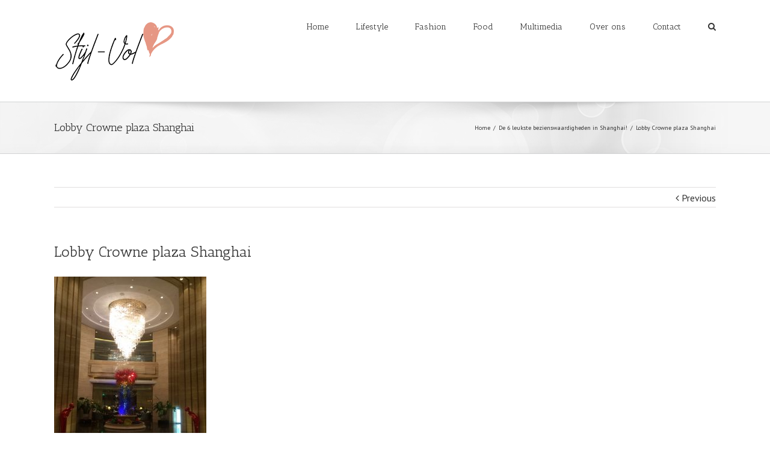

--- FILE ---
content_type: text/html; charset=UTF-8
request_url: https://stijl-vol.nl/leukste-bezienswaardigheden-shanghai-mag-missen/lobby-crowne-plaza/
body_size: 8369
content:
<!DOCTYPE html>
<html class="" lang="nl" prefix="og: http://ogp.me/ns# fb: http://ogp.me/ns/fb#">
<head>
	
	<meta http-equiv="Content-Type" content="text/html; charset=utf-8"/>

	
	<!--[if lte IE 8]>
	<script type="text/javascript" src="https://stijl-vol.nl/wp-content/themes/Avada/assets/js/html5shiv.js"></script>
	<![endif]-->

	
	<meta name="viewport" content="width=device-width, initial-scale=1" />
							<script>
							/* You can add more configuration options to webfontloader by previously defining the WebFontConfig with your options */
							if ( typeof WebFontConfig === "undefined" ) {
								WebFontConfig = new Object();
							}
							WebFontConfig['google'] = {families: ['Antic+Slab:400', 'PT+Sans:400&subset=latin']};

							(function() {
								var wf = document.createElement( 'script' );
								wf.src = 'https://ajax.googleapis.com/ajax/libs/webfont/1.5.3/webfont.js';
								wf.type = 'text/javascript';
								wf.async = 'true';
								var s = document.getElementsByTagName( 'script' )[0];
								s.parentNode.insertBefore( wf, s );
							})();
						</script>
						
	<!-- This site is optimized with the Yoast SEO plugin v17.6 - https://yoast.com/wordpress/plugins/seo/ -->
	<title>Lobby Crowne plaza Shanghai - Stijl-vol</title>
	<meta name="robots" content="index, follow, max-snippet:-1, max-image-preview:large, max-video-preview:-1" />
	<link rel="canonical" href="https://stijl-vol.nl/wp-content/uploads/2016/09/Lobby-Crowne-plaza-e1474468595125.jpg" />
	<meta property="og:locale" content="nl_NL" />
	<meta property="og:type" content="article" />
	<meta property="og:title" content="Lobby Crowne plaza Shanghai - Stijl-vol" />
	<meta property="og:url" content="https://stijl-vol.nl/wp-content/uploads/2016/09/Lobby-Crowne-plaza-e1474468595125.jpg" />
	<meta property="og:site_name" content="Stijl-vol" />
	<meta property="article:modified_time" content="2016-09-21T14:27:00+00:00" />
	<meta property="og:image" content="https://stijl-vol.nl/wp-content/uploads/2016/09/Lobby-Crowne-plaza-e1474468595125.jpg" />
	<meta property="og:image:width" content="1200" />
	<meta property="og:image:height" content="1424" />
	<meta name="twitter:card" content="summary" />
	<script type="application/ld+json" class="yoast-schema-graph">{"@context":"https://schema.org","@graph":[{"@type":"WebSite","@id":"https://stijl-vol.nl/#website","url":"https://stijl-vol.nl/","name":"Stijl-vol","description":"Blog voor fashion &amp; lifestyle trends","potentialAction":[{"@type":"SearchAction","target":{"@type":"EntryPoint","urlTemplate":"https://stijl-vol.nl/?s={search_term_string}"},"query-input":"required name=search_term_string"}],"inLanguage":"nl"},{"@type":"WebPage","@id":"https://stijl-vol.nl/wp-content/uploads/2016/09/Lobby-Crowne-plaza-e1474468595125.jpg#webpage","url":"https://stijl-vol.nl/wp-content/uploads/2016/09/Lobby-Crowne-plaza-e1474468595125.jpg","name":"Lobby Crowne plaza Shanghai - Stijl-vol","isPartOf":{"@id":"https://stijl-vol.nl/#website"},"datePublished":"2016-09-21T14:26:14+00:00","dateModified":"2016-09-21T14:27:00+00:00","breadcrumb":{"@id":"https://stijl-vol.nl/wp-content/uploads/2016/09/Lobby-Crowne-plaza-e1474468595125.jpg#breadcrumb"},"inLanguage":"nl","potentialAction":[{"@type":"ReadAction","target":["https://stijl-vol.nl/wp-content/uploads/2016/09/Lobby-Crowne-plaza-e1474468595125.jpg"]}]},{"@type":"BreadcrumbList","@id":"https://stijl-vol.nl/wp-content/uploads/2016/09/Lobby-Crowne-plaza-e1474468595125.jpg#breadcrumb","itemListElement":[{"@type":"ListItem","position":1,"name":"Home","item":"https://stijl-vol.nl/"},{"@type":"ListItem","position":2,"name":"De 6 leukste bezienswaardigheden in Shanghai!","item":"https://stijl-vol.nl/leukste-bezienswaardigheden-shanghai-mag-missen/"},{"@type":"ListItem","position":3,"name":"Lobby Crowne plaza Shanghai"}]}]}</script>
	<!-- / Yoast SEO plugin. -->


<link rel='dns-prefetch' href='//fonts.googleapis.com' />
<link rel='dns-prefetch' href='//s.w.org' />
<link rel="alternate" type="application/rss+xml" title="Stijl-vol &raquo; Feed" href="https://stijl-vol.nl/feed/" />
<link rel="alternate" type="application/rss+xml" title="Stijl-vol &raquo; Reactiesfeed" href="https://stijl-vol.nl/comments/feed/" />
			<link rel="shortcut icon" href="//stijl-vol.nl/wp-content/uploads/2018/05/Stij-Vol-hartje.png" type="image/x-icon" />
					<!-- For iPad Retina display -->
			<link rel="apple-touch-icon-precomposed" sizes="144x144" href="">
		<link rel="alternate" type="application/rss+xml" title="Stijl-vol &raquo; Lobby Crowne plaza Shanghai Reactiesfeed" href="https://stijl-vol.nl/leukste-bezienswaardigheden-shanghai-mag-missen/lobby-crowne-plaza/feed/" />

		<meta property="og:title" content="Lobby Crowne plaza Shanghai"/>
		<meta property="og:type" content="article"/>
		<meta property="og:url" content="https://stijl-vol.nl/leukste-bezienswaardigheden-shanghai-mag-missen/lobby-crowne-plaza/"/>
		<meta property="og:site_name" content="Stijl-vol"/>
		<meta property="og:description" content=""/>

									<meta property="og:image" content="http://stijl-vol.nl/wp-content/uploads/2018/05/stijl-vol-logo.png"/>
							<script type="text/javascript">
			window._wpemojiSettings = {"baseUrl":"https:\/\/s.w.org\/images\/core\/emoji\/13.0.1\/72x72\/","ext":".png","svgUrl":"https:\/\/s.w.org\/images\/core\/emoji\/13.0.1\/svg\/","svgExt":".svg","source":{"concatemoji":"https:\/\/stijl-vol.nl\/wp-includes\/js\/wp-emoji-release.min.js?ver=5.6.16"}};
			!function(e,a,t){var n,r,o,i=a.createElement("canvas"),p=i.getContext&&i.getContext("2d");function s(e,t){var a=String.fromCharCode;p.clearRect(0,0,i.width,i.height),p.fillText(a.apply(this,e),0,0);e=i.toDataURL();return p.clearRect(0,0,i.width,i.height),p.fillText(a.apply(this,t),0,0),e===i.toDataURL()}function c(e){var t=a.createElement("script");t.src=e,t.defer=t.type="text/javascript",a.getElementsByTagName("head")[0].appendChild(t)}for(o=Array("flag","emoji"),t.supports={everything:!0,everythingExceptFlag:!0},r=0;r<o.length;r++)t.supports[o[r]]=function(e){if(!p||!p.fillText)return!1;switch(p.textBaseline="top",p.font="600 32px Arial",e){case"flag":return s([127987,65039,8205,9895,65039],[127987,65039,8203,9895,65039])?!1:!s([55356,56826,55356,56819],[55356,56826,8203,55356,56819])&&!s([55356,57332,56128,56423,56128,56418,56128,56421,56128,56430,56128,56423,56128,56447],[55356,57332,8203,56128,56423,8203,56128,56418,8203,56128,56421,8203,56128,56430,8203,56128,56423,8203,56128,56447]);case"emoji":return!s([55357,56424,8205,55356,57212],[55357,56424,8203,55356,57212])}return!1}(o[r]),t.supports.everything=t.supports.everything&&t.supports[o[r]],"flag"!==o[r]&&(t.supports.everythingExceptFlag=t.supports.everythingExceptFlag&&t.supports[o[r]]);t.supports.everythingExceptFlag=t.supports.everythingExceptFlag&&!t.supports.flag,t.DOMReady=!1,t.readyCallback=function(){t.DOMReady=!0},t.supports.everything||(n=function(){t.readyCallback()},a.addEventListener?(a.addEventListener("DOMContentLoaded",n,!1),e.addEventListener("load",n,!1)):(e.attachEvent("onload",n),a.attachEvent("onreadystatechange",function(){"complete"===a.readyState&&t.readyCallback()})),(n=t.source||{}).concatemoji?c(n.concatemoji):n.wpemoji&&n.twemoji&&(c(n.twemoji),c(n.wpemoji)))}(window,document,window._wpemojiSettings);
		</script>
		<style type="text/css">
img.wp-smiley,
img.emoji {
	display: inline !important;
	border: none !important;
	box-shadow: none !important;
	height: 1em !important;
	width: 1em !important;
	margin: 0 .07em !important;
	vertical-align: -0.1em !important;
	background: none !important;
	padding: 0 !important;
}
</style>
	<link rel='stylesheet' id='wp-block-library-css'  href='https://stijl-vol.nl/wp-includes/css/dist/block-library/style.min.css?ver=5.6.16' type='text/css' media='all' />
<link rel='stylesheet' id='layerslider-css'  href='https://stijl-vol.nl/wp-content/plugins/LayerSlider/static/css/layerslider.css?ver=5.6.6' type='text/css' media='all' />
<link rel='stylesheet' id='ls-google-fonts-css'  href='https://fonts.googleapis.com/css?family=Lato:100,300,regular,700,900%7COpen+Sans:300%7CIndie+Flower:regular%7COswald:300,regular,700&#038;subset=latin%2Clatin-ext' type='text/css' media='all' />
<link rel='stylesheet' id='contact-form-7-css'  href='https://stijl-vol.nl/wp-content/plugins/contact-form-7/includes/css/styles.css?ver=5.3.2' type='text/css' media='all' />
<link rel='stylesheet' id='wpcf7-redirect-script-frontend-css'  href='https://stijl-vol.nl/wp-content/plugins/wpcf7-redirect/build/css/wpcf7-redirect-frontend.min.css?ver=5.6.16' type='text/css' media='all' />
<link rel='stylesheet' id='avada-stylesheet-css'  href='https://stijl-vol.nl/wp-content/themes/Avada/style.css?ver=4.0.3' type='text/css' media='all' />
<!--[if lte IE 9]>
<link rel='stylesheet' id='avada-shortcodes-css'  href='https://stijl-vol.nl/wp-content/themes/Avada/shortcodes.css?ver=4.0.3' type='text/css' media='all' />
<![endif]-->
<link rel='stylesheet' id='fontawesome-css'  href='https://stijl-vol.nl/wp-content/themes/Avada/assets/fonts/fontawesome/font-awesome.css?ver=4.0.3' type='text/css' media='all' />
<!--[if lte IE 9]>
<link rel='stylesheet' id='avada-IE-fontawesome-css'  href='https://stijl-vol.nl/wp-content/themes/Avada/assets/fonts/fontawesome/font-awesome.css?ver=4.0.3' type='text/css' media='all' />
<![endif]-->
<!--[if lte IE 8]>
<link rel='stylesheet' id='avada-IE8-css'  href='https://stijl-vol.nl/wp-content/themes/Avada/assets/css/ie8.css?ver=4.0.3' type='text/css' media='all' />
<![endif]-->
<!--[if IE]>
<link rel='stylesheet' id='avada-IE-css'  href='https://stijl-vol.nl/wp-content/themes/Avada/assets/css/ie.css?ver=4.0.3' type='text/css' media='all' />
<![endif]-->
<link rel='stylesheet' id='avada-iLightbox-css'  href='https://stijl-vol.nl/wp-content/themes/Avada/ilightbox.css?ver=4.0.3' type='text/css' media='all' />
<link rel='stylesheet' id='avada-animations-css'  href='https://stijl-vol.nl/wp-content/themes/Avada/animations.css?ver=4.0.3' type='text/css' media='all' />
<link rel='stylesheet' id='avada-dynamic-css-css'  href='//stijl-vol.nl/wp-content/uploads/avada-styles/avada-12142.css?timestamp=1673863834&#038;ver=5.6.16' type='text/css' media='all' />
<script type='text/javascript' src='https://stijl-vol.nl/wp-content/plugins/LayerSlider/static/js/greensock.js?ver=1.11.8' id='greensock-js'></script>
<script type='text/javascript' src='https://stijl-vol.nl/wp-includes/js/jquery/jquery.min.js?ver=3.5.1' id='jquery-core-js'></script>
<script type='text/javascript' src='https://stijl-vol.nl/wp-includes/js/jquery/jquery-migrate.min.js?ver=3.3.2' id='jquery-migrate-js'></script>
<script type='text/javascript' id='layerslider-js-extra'>
/* <![CDATA[ */
var LS_Meta = {"v":"5.6.6"};
/* ]]> */
</script>
<script type='text/javascript' src='https://stijl-vol.nl/wp-content/plugins/LayerSlider/static/js/layerslider.kreaturamedia.jquery.js?ver=5.6.6' id='layerslider-js'></script>
<script type='text/javascript' src='https://stijl-vol.nl/wp-content/plugins/LayerSlider/static/js/layerslider.transitions.js?ver=5.6.6' id='layerslider-transitions-js'></script>
<link rel="https://api.w.org/" href="https://stijl-vol.nl/wp-json/" /><link rel="alternate" type="application/json" href="https://stijl-vol.nl/wp-json/wp/v2/media/12142" /><link rel="EditURI" type="application/rsd+xml" title="RSD" href="https://stijl-vol.nl/xmlrpc.php?rsd" />
<link rel="wlwmanifest" type="application/wlwmanifest+xml" href="https://stijl-vol.nl/wp-includes/wlwmanifest.xml" /> 
<meta name="generator" content="WordPress 5.6.16" />
<link rel='shortlink' href='https://stijl-vol.nl/?p=12142' />
<link rel="alternate" type="application/json+oembed" href="https://stijl-vol.nl/wp-json/oembed/1.0/embed?url=https%3A%2F%2Fstijl-vol.nl%2Fleukste-bezienswaardigheden-shanghai-mag-missen%2Flobby-crowne-plaza%2F" />
<link rel="alternate" type="text/xml+oembed" href="https://stijl-vol.nl/wp-json/oembed/1.0/embed?url=https%3A%2F%2Fstijl-vol.nl%2Fleukste-bezienswaardigheden-shanghai-mag-missen%2Flobby-crowne-plaza%2F&#038;format=xml" />
<!--[if IE 9]> <script>var _fusionParallaxIE9 = true;</script> <![endif]--><style type="text/css" id="custom-background-css">
body.custom-background { background-image: url("https://stijl-vol.nl/wp-content/uploads/2019/09/heather-shevlin-3B_NrzTjajc-unsplash.jpg"); background-position: left top; background-size: auto; background-repeat: repeat; background-attachment: scroll; }
</style>
	
	
	<!--[if lte IE 8]>
	<script type="text/javascript">
	jQuery(document).ready(function() {
	var imgs, i, w;
	var imgs = document.getElementsByTagName( 'img' );
	for( i = 0; i < imgs.length; i++ ) {
		w = imgs[i].getAttribute( 'width' );
		imgs[i].removeAttribute( 'width' );
		imgs[i].removeAttribute( 'height' );
	}
	});
	</script>

	<script src="https://stijl-vol.nl/wp-content/themes/Avada/assets/js/excanvas.js"></script>

	<![endif]-->

	<!--[if lte IE 9]>
	<script type="text/javascript">
	jQuery(document).ready(function() {

	// Combine inline styles for body tag
	jQuery('body').each( function() {
		var combined_styles = '<style type="text/css">';

		jQuery( this ).find( 'style' ).each( function() {
			combined_styles += jQuery(this).html();
			jQuery(this).remove();
		});

		combined_styles += '</style>';

		jQuery( this ).prepend( combined_styles );
	});
	});
	</script>

	<![endif]-->

	<script type="text/javascript">
		var doc = document.documentElement;
		doc.setAttribute('data-useragent', navigator.userAgent);
	</script>

	<!-- Global site tag (gtag.js) - Google Analytics -->
<script async src="https://www.googletagmanager.com/gtag/js?id=UA-80454812-1"></script>
<script>
  window.dataLayer = window.dataLayer || [];
  function gtag(){dataLayer.push(arguments);}
  gtag('js', new Date());

  gtag('config', 'UA-80454812-1');
</script>
	</head>
<body class="attachment attachment-template-default single single-attachment postid-12142 attachmentid-12142 attachment-jpeg custom-background fusion-body no-tablet-sticky-header no-mobile-sticky-header no-mobile-slidingbar no-mobile-totop mobile-logo-pos-center layout-wide-mode menu-text-align-center mobile-menu-design-modern fusion-image-hovers fusion-show-pagination-text">
				<div id="wrapper" class="">
		<div id="home" style="position:relative;top:1px;"></div>
					<div id="slidingbar-area" class="slidingbar-area fusion-widget-area">
	<div id="slidingbar">
		<div class="fusion-row">
			<div class="fusion-columns row fusion-columns-2 columns columns-2">
																							<div class="fusion-column col-lg-6 col-md-6 col-sm-6">
												</div>
																				<div class="fusion-column fusion-column-lastcol-lg-6 col-md-6 col-sm-6">
												</div>
																																																	<div class="fusion-clearfix"></div>
			</div>
		</div>
	</div>
	<div class="sb-toggle-wrapper">
		<a class="sb-toggle" href="#"><span class="screen-reader-text">Toggle SlidingBar Area</span></a>
	</div>
</div>
				
		
			<div class="fusion-header-wrapper">
				<div class="fusion-header-v1 fusion-logo-center fusion-sticky-menu- fusion-sticky-logo- fusion-mobile-logo- fusion-mobile-menu-design-modern ">
					<div class="fusion-header-sticky-height"></div>
<div class="fusion-header">
	<div class="fusion-row">
		<div class="fusion-logo" data-margin-top="31px" data-margin-bottom="31px" data-margin-left="0px" data-margin-right="0px">
				<a class="fusion-logo-link" href="https://stijl-vol.nl">
						<img src="//stijl-vol.nl/wp-content/uploads/2018/05/stijl-vol-logo.png" width="200" height="107" alt="Stijl-vol" class="fusion-logo-1x fusion-standard-logo" />

							<img src="//stijl-vol.nl/wp-content/uploads/2018/05/stijl-vol-logo.png" width="200" height="107" alt="Stijl-vol" class="fusion-standard-logo fusion-logo-2x" />
			
			<!-- mobile logo -->
			
			<!-- sticky header logo -->
					</a>
		</div>
		<div class="fusion-main-menu"><ul id="menu-stijl-vol-menu" class="fusion-menu"><li  id="menu-item-11798"  class="menu-item menu-item-type-post_type menu-item-object-page menu-item-home menu-item-11798"  ><a  href="https://stijl-vol.nl/"><span class="menu-text">Home</span></a></li><li  id="menu-item-13656"  class="menu-item menu-item-type-taxonomy menu-item-object-category menu-item-13656"  ><a  href="https://stijl-vol.nl/category/lifestyle/"><span class="menu-text">Lifestyle</span></a></li><li  id="menu-item-13657"  class="menu-item menu-item-type-taxonomy menu-item-object-category menu-item-13657"  ><a  href="https://stijl-vol.nl/category/fashion/"><span class="menu-text">Fashion</span></a></li><li  id="menu-item-14259"  class="menu-item menu-item-type-taxonomy menu-item-object-category menu-item-14259"  ><a  href="https://stijl-vol.nl/category/food/"><span class="menu-text">Food</span></a></li><li  id="menu-item-14260"  class="menu-item menu-item-type-taxonomy menu-item-object-category menu-item-14260"  ><a  href="https://stijl-vol.nl/category/multimedia/"><span class="menu-text">Multimedia</span></a></li><li  id="menu-item-11925"  class="menu-item menu-item-type-post_type menu-item-object-page menu-item-11925"  ><a  href="https://stijl-vol.nl/over-ons/"><span class="menu-text">Over ons</span></a></li><li  id="menu-item-11799"  class="menu-item menu-item-type-post_type menu-item-object-page menu-item-11799"  ><a  href="https://stijl-vol.nl/contact/"><span class="menu-text">Contact</span></a></li><li class="fusion-custom-menu-item fusion-main-menu-search"><a class="fusion-main-menu-icon"></a><div class="fusion-custom-menu-item-contents"><form role="search" class="searchform" method="get" action="https://stijl-vol.nl/">
	<div class="search-table">
		<div class="search-field">
			<input type="text" value="" name="s" class="s" placeholder="Search ..." />
		</div>
		<div class="search-button">
			<input type="submit" class="searchsubmit" value="&#xf002;" />
		</div>
	</div>
</form>
</div></li></ul></div>			<div class="fusion-mobile-menu-icons">
							<a href="#" class="fusion-icon fusion-icon-bars"></a>
		
		
			</div>


<div class="fusion-mobile-nav-holder"></div>

	</div>
</div>
				</div>
				<div class="fusion-clearfix"></div>
			</div>
					
		<div id="sliders-container">
					</div>
				
					<div class="fusion-page-title-bar fusion-page-title-bar-breadcrumbs fusion-page-title-bar-left">
	<div class="fusion-page-title-row">
		<div class="fusion-page-title-wrapper">
			<div class="fusion-page-title-captions">

																			<h1 class="entry-title">Lobby Crowne plaza Shanghai</h1>

									
				
			</div>

												<div class="fusion-page-title-secondary"><div class="fusion-breadcrumbs"><span itemscope itemtype="http://data-vocabulary.org/Breadcrumb"><a itemprop="url" href="https://stijl-vol.nl" ><span itemprop="title">Home</span></a></span><span class="fusion-breadcrumb-sep">/</span><span itemscope itemtype="http://data-vocabulary.org/Breadcrumb"><a itemprop="url" href="https://stijl-vol.nl/leukste-bezienswaardigheden-shanghai-mag-missen/" ><span itemprop="title">De 6 leukste bezienswaardigheden in Shanghai!</span></a></span><span class="fusion-breadcrumb-sep">/</span><span class="breadcrumb-leaf">Lobby Crowne plaza Shanghai</span></div></div>
							
		</div>
	</div>
</div>
		
		
		
						<div id="main" class="clearfix " style="">
			<div class="fusion-row" style="">
<div id="content" style="width: 100%;">

			<div class="single-navigation clearfix">
			<a href="https://stijl-vol.nl/leukste-bezienswaardigheden-shanghai-mag-missen/" rel="prev">Previous</a>					</div>
	
			<div id="post-12142" class="post post-12142 attachment type-attachment status-inherit hentry">
									
			
																			
							<h2 class="entry-title">Lobby Crowne plaza Shanghai</h2>						<div class="post-content">
				<p class="attachment"><a data-rel="iLightbox[postimages]" data-title="Lobby Crowne plaza Shanghai" data-caption="" href='https://stijl-vol.nl/wp-content/uploads/2016/09/Lobby-Crowne-plaza-e1474468595125.jpg'><img width="253" height="300" src="https://stijl-vol.nl/wp-content/uploads/2016/09/Lobby-Crowne-plaza-e1474468595125-253x300.jpg" class="attachment-medium size-medium" alt="Lobby Crowne plaza Shanghai" loading="lazy" srcset="https://stijl-vol.nl/wp-content/uploads/2016/09/Lobby-Crowne-plaza-e1474468595125-200x237.jpg 200w, https://stijl-vol.nl/wp-content/uploads/2016/09/Lobby-Crowne-plaza-e1474468595125-253x300.jpg 253w, https://stijl-vol.nl/wp-content/uploads/2016/09/Lobby-Crowne-plaza-e1474468595125-400x475.jpg 400w, https://stijl-vol.nl/wp-content/uploads/2016/09/Lobby-Crowne-plaza-e1474468595125-600x712.jpg 600w, https://stijl-vol.nl/wp-content/uploads/2016/09/Lobby-Crowne-plaza-e1474468595125-768x911.jpg 768w, https://stijl-vol.nl/wp-content/uploads/2016/09/Lobby-Crowne-plaza-e1474468595125-800x949.jpg 800w, https://stijl-vol.nl/wp-content/uploads/2016/09/Lobby-Crowne-plaza-e1474468595125-863x1024.jpg 863w, https://stijl-vol.nl/wp-content/uploads/2016/09/Lobby-Crowne-plaza-e1474468595125.jpg 1200w" sizes="(max-width: 253px) 100vw, 253px" /></a></p>
							</div>

							<div class="fusion-meta-info"><div class="fusion-meta-info-wrapper">By <span class="vcard"><span class="fn"><a href="https://stijl-vol.nl/author/beheer/" title="Berichten van Emma" rel="author">Emma</a></span></span><span class="fusion-inline-sep">|</span>
	
	
			<span class="updated" style="display:none;">
			2016-09-21T16:27:00+02:00		</span>
	
<span>september 21st, 2016</span><span class="fusion-inline-sep">|</span><span class="fusion-comments"><a href="https://stijl-vol.nl/leukste-bezienswaardigheden-shanghai-mag-missen/lobby-crowne-plaza/#respond">0 Comments</a></span></div></div>												
														



	
		<div id="respond" class="comment-respond">
		<h3 id="reply-title" class="comment-reply-title">Leave A Comment <small><a rel="nofollow" id="cancel-comment-reply-link" href="/leukste-bezienswaardigheden-shanghai-mag-missen/lobby-crowne-plaza/#respond" style="display:none;">Reactie annuleren</a></small></h3><form action="https://stijl-vol.nl/wp-comments-post.php" method="post" id="commentform" class="comment-form"><div id="comment-textarea"><label class="screen-reader-text" for="comment">Comment</label><textarea name="comment" id="comment" cols="45" rows="8" aria-required="true" required="required" tabindex="0" class="textarea-comment" placeholder="Comment..."></textarea></div><div id="comment-input"><input id="author" name="author" type="text" value="" placeholder="Name (required)" size="30" aria-required='true' required='required' />
<input id="email" name="email" type="email" value="" placeholder="Email (required)" size="30" aria-required='true' required='required' />
<input id="url" name="url" type="url" value="" placeholder="Website" size="30" /></div>
<p class="form-submit"><input name="submit" type="submit" id="comment-submit" class="fusion-button fusion-button-default" value="Post Comment" /> <input type='hidden' name='comment_post_ID' value='12142' id='comment_post_ID' />
<input type='hidden' name='comment_parent' id='comment_parent' value='0' />
</p><p style="display: none;"><input type="hidden" id="akismet_comment_nonce" name="akismet_comment_nonce" value="e766390a81" /></p><p style="display: none !important;"><label>&#916;<textarea name="ak_hp_textarea" cols="45" rows="8" maxlength="100"></textarea></label><input type="hidden" id="ak_js" name="ak_js" value="17"/><script>document.getElementById( "ak_js" ).setAttribute( "value", ( new Date() ).getTime() );</script></p></form>	</div><!-- #respond -->
	
									</div>
		</div>
									</div>  <!-- fusion-row -->
			</div>  <!-- #main -->
			
			
			
			
										
				<div class="fusion-footer">

																
						<footer class="fusion-footer-widget-area fusion-widget-area">
							<div class="fusion-row">
								<div class="fusion-columns fusion-columns-4 fusion-widget-area">
									
																																							<div class="fusion-column col-lg-3 col-md-3 col-sm-3">
																							</div>
																																								<div class="fusion-column col-lg-3 col-md-3 col-sm-3">
												
		<div id="recent-posts-7" class="fusion-footer-widget-column widget widget_recent_entries">
		<h4 class="widget-title">Nieuwste Blogs</h4>
		<ul>
											<li>
					<a href="https://stijl-vol.nl/fleur-je-tuin-op-deze-5-leiboom-tips/">Fleur je tuin op met 5 leiboom tips</a>
									</li>
											<li>
					<a href="https://stijl-vol.nl/assieraden-als-gedenkteken/">Assieraden als gedenkteken</a>
									</li>
											<li>
					<a href="https://stijl-vol.nl/de-perfecte-jurk/">Vind de perfecte jurk voor elke gelegenheid</a>
									</li>
											<li>
					<a href="https://stijl-vol.nl/de-jurken-trends-van-winter-2024-stijlvol-en-warm/">De jurken trends van winter 2024: stijlvol en warm</a>
									</li>
					</ul>

		<div style="clear:both;"></div></div>																																				</div>
																																								<div class="fusion-column col-lg-3 col-md-3 col-sm-3">
												<div id="text-14" class="fusion-footer-widget-column widget widget_text"><h4 class="widget-title">Contact</h4>			<div class="textwidget">Heb je een leuk idee voor een (gast)blog, neem dan gerust contact met ons op!</br></br>

<a href="/contact">Neem contact met ons op</a>

<p><a href="http://stijl-vol.nl/privacy-policy/">Privacy Policy</a></p>

<p><a href="http://stijl-vol.nl/onze-partners/">Onze partners</a></p></div>
		<div style="clear:both;"></div></div><div id="text-15" class="fusion-footer-widget-column widget widget_text">			<div class="textwidget"></div>
		<div style="clear:both;"></div></div>																																				</div>
																																								<div class="fusion-column fusion-column-last col-lg-3 col-md-3 col-sm-3">
																							</div>
																																																									
									<div class="fusion-clearfix"></div>
								</div> <!-- fusion-columns -->
							</div> <!-- fusion-row -->
						</footer> <!-- fusion-footer-widget-area -->
					
																
						<footer id="footer" class="fusion-footer-copyright-area">
							<div class="fusion-row">
								<div class="fusion-copyright-content">

											<div class="fusion-copyright-notice">
			<div>Copyright 2018 Stijl-Vol</div>
		</div>
					<div class="fusion-social-links-footer">
							</div>
		
								</div> <!-- fusion-fusion-copyright-content -->
							</div> <!-- fusion-row -->
						</footer> <!-- #footer -->
									</div> <!-- fusion-footer -->
					</div> <!-- wrapper -->

				
		<a class="fusion-one-page-text-link fusion-page-load-link"></a>

		<!-- W3TC-include-js-head -->

		<script type='text/javascript' id='contact-form-7-js-extra'>
/* <![CDATA[ */
var wpcf7 = {"apiSettings":{"root":"https:\/\/stijl-vol.nl\/wp-json\/contact-form-7\/v1","namespace":"contact-form-7\/v1"}};
/* ]]> */
</script>
<script type='text/javascript' src='https://stijl-vol.nl/wp-content/plugins/contact-form-7/includes/js/scripts.js?ver=5.3.2' id='contact-form-7-js'></script>
<script type='text/javascript' id='wpcf7-redirect-script-js-extra'>
/* <![CDATA[ */
var wpcf7r = {"ajax_url":"https:\/\/stijl-vol.nl\/wp-admin\/admin-ajax.php"};
/* ]]> */
</script>
<script type='text/javascript' src='https://stijl-vol.nl/wp-content/plugins/wpcf7-redirect/build/js/wpcf7-redirect-frontend-script.js?ver=1.1' id='wpcf7-redirect-script-js'></script>
<script type='text/javascript' src='https://stijl-vol.nl/wp-includes/js/comment-reply.min.js?ver=5.6.16' id='comment-reply-js'></script>
<script type='text/javascript' id='avada-js-extra'>
/* <![CDATA[ */
var toTopscreenReaderText = {"label":"Go to Top"};
var js_local_vars = {"admin_ajax":"https:\/\/stijl-vol.nl\/wp-admin\/admin-ajax.php","admin_ajax_nonce":"42e41b92be","protocol":"1","theme_url":"https:\/\/stijl-vol.nl\/wp-content\/themes\/Avada","dropdown_goto":"Go to...","mobile_nav_cart":"Shopping Cart","page_smoothHeight":"false","flex_smoothHeight":"false","language_flag":"en","infinite_blog_finished_msg":"<em>All posts displayed.<\/em>","infinite_finished_msg":"<em>All items displayed.<\/em>","infinite_blog_text":"<em>Loading the next set of posts...<\/em>","portfolio_loading_text":"<em>Loading Portfolio Items...<\/em>","faqs_loading_text":"<em>Loading FAQ Items...<\/em>","order_actions":"Details","avada_rev_styles":"1","avada_styles_dropdowns":"1","blog_grid_column_spacing":"40","blog_pagination_type":"Pagination","carousel_speed":"2500","counter_box_speed":"1000","content_break_point":"800","disable_mobile_animate_css":"0","disable_mobile_image_hovers":"1","portfolio_pagination_type":"Pagination","form_bg_color":"#ffffff","header_transparency":"0","header_padding_bottom":"0px","header_padding_top":"0px","header_position":"Top","header_sticky":"1","header_sticky_tablet":"0","header_sticky_mobile":"0","header_sticky_type2_layout":"menu_only","sticky_header_shrinkage":"1","is_responsive":"1","is_ssl":"true","isotope_type":"masonry","layout_mode":"wide","lightbox_animation_speed":"Normal","lightbox_arrows":"1","lightbox_autoplay":"0","lightbox_behavior":"all","lightbox_desc":"1","lightbox_deeplinking":"1","lightbox_gallery":"1","lightbox_opacity":"0.90","lightbox_path":"vertical","lightbox_post_images":"1","lightbox_skin":"metro-white","lightbox_slideshow_speed":"5000","lightbox_social":"1","lightbox_title":"1","lightbox_video_height":"720","lightbox_video_width":"1280","logo_alignment":"Center","logo_margin_bottom":"31px","logo_margin_top":"31px","megamenu_max_width":"1100","mobile_menu_design":"modern","nav_height":"83","nav_highlight_border":"3","page_title_fading":"0","pagination_video_slide":"0","related_posts_speed":"2500","submenu_slideout":"1","side_header_break_point":"800","sidenav_behavior":"Hover","site_width":"1100px","slider_position":"below","slideshow_autoplay":"1","slideshow_speed":"7000","smooth_scrolling":"0","status_lightbox":"1","status_totop_mobile":"0","status_vimeo":"1","status_yt":"1","testimonials_speed":"4000","tfes_animation":"sides","tfes_autoplay":"1","tfes_interval":"3000","tfes_speed":"800","tfes_width":"150","title_style_type":"double","title_margin_top":"0px","title_margin_bottom":"31px","typography_responsive":"0","typography_sensitivity":"0.6","typography_factor":"1.5","woocommerce_shop_page_columns":"","woocommerce_checkout_error":"Not all fields have been filled in correctly.","side_header_width":"0"};
/* ]]> */
</script>
<script type='text/javascript' src='https://stijl-vol.nl/wp-content/themes/Avada/assets/js/main.min.js?ver=4.0.3' id='avada-js' async ></script> 
<script type='text/javascript' src='https://stijl-vol.nl/wp-includes/js/wp-embed.min.js?ver=5.6.16' id='wp-embed-js'></script>

		
		<!--[if lte IE 8]>
			<script type="text/javascript" src="https://stijl-vol.nl/wp-content/themes/Avada/assets/js/respond.js"></script>
		<![endif]-->
	</body>
</html>
